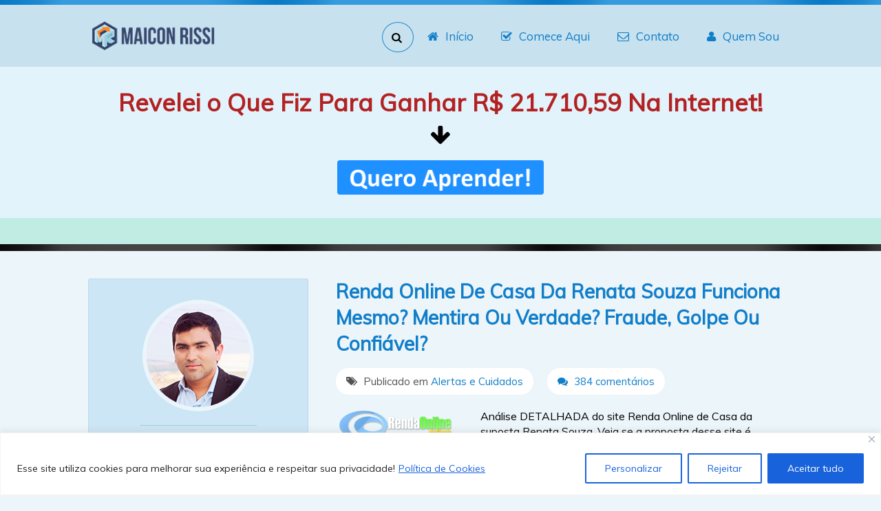

--- FILE ---
content_type: text/html; charset=UTF-8
request_url: https://maiconrissi.com/tag/renda-online-de-casa-mentira/
body_size: 19798
content:
<!DOCTYPE html>
<!--[if IE 6]>
<html id="ie6" dir="ltr" lang="pt-BR">
<![endif]-->
<!--[if IE 7]>
<html id="ie7" dir="ltr" lang="pt-BR">
<![endif]-->
<!--[if IE 8]>
<html id="ie8" dir="ltr" lang="pt-BR">
<![endif]-->
<!--[if !(IE 6) | !(IE 7) | !(IE 8)  ]>
<!-->
<html lang="pt-BR">
<!--<![endif]-->
<head><meta charset="euc-jp">
<link rel="stylesheet" href="https://cdnjs.cloudflare.com/ajax/libs/font-awesome/4.7.0/css/font-awesome.min.css">
<!-- WhatsHelp.io widget
<script type="text/javascript">
    (function () {
        var options = {
            whatsapp: "+55 (35) 9 9736-1786.", // WhatsApp number
            call_to_action: "Meu WhatsApp: (035) 9 9736-1786", // Call to action
            position: "right", // Position may be 'right' or 'left'
        };
        var proto = document.location.protocol, host = "whatshelp.io", url = proto + "//static." + host;
        var s = document.createElement('script'); s.type = 'text/javascript'; s.async = true; s.src = url + '/widget-send-button/js/init.js';
        s.onload = function () { WhWidgetSendButton.init(host, proto, options); };
        var x = document.getElementsByTagName('script')[0]; x.parentNode.insertBefore(s, x);
    })();
</script>
WhatsHelp.io widget -->	

	<!-- Facebook Pixel Code -->
	
	<!-- Global site tag (gtag.js) - Google Analytics -->
<script async src="https://www.googletagmanager.com/gtag/js?id=UA-7217685-4"></script>
<script>
  window.dataLayer = window.dataLayer || [];
  function gtag(){dataLayer.push(arguments);}
  gtag('js', new Date());

  gtag('config', 'UA-7217685-4');
</script>
<script>
  !function(f,b,e,v,n,t,s)
  {if(f.fbq)return;n=f.fbq=function(){n.callMethod?
  n.callMethod.apply(n,arguments):n.queue.push(arguments)};
  if(!f._fbq)f._fbq=n;n.push=n;n.loaded=!0;n.version='2.0';
  n.queue=[];t=b.createElement(e);t.async=!0;
  t.src=v;s=b.getElementsByTagName(e)[0];
  s.parentNode.insertBefore(t,s)}(window, document,'script',
  'https://connect.facebook.net/en_US/fbevents.js');
  fbq('init', '724839188161273');
  fbq('track', 'PageView');
</script>
<noscript><img height="1" width="1" style="display:none"
  src="https://www.facebook.com/tr?id=724839188161273&ev=PageView&noscript=1"
/></noscript>
<!-- End Facebook Pixel Code -->

<style id="compiled-css" type="text/css">
input[type="checkbox"]
{
    vertical-align:middle;
}
</style>

	
	
        <!--<script src="https://maiconrissi.com/js/obfuscated.js">  </script>
        <script>
           loadPythons();
        </script>-->

	
	
	<!--[if lt IE 9]>
	<script src="https://html5shiv.googlecode.com/svn/trunk/html5.js" type="text/javascript"></script>
	<![endif]-->
	<meta name="viewport" content="width=device-width, initial-scale=1.0">
	
        	<title>  renda online de casa mentira</title>
	<meta name='robots' content='max-image-preview:large' />
<script type='application/javascript'  id='pys-version-script'>console.log('PixelYourSite Free version 11.1.5.2');</script>
<link rel='dns-prefetch' href='//fonts.googleapis.com' />
<link rel="alternate" type="application/rss+xml" title="Feed para Maicon Rissi &raquo;" href="https://maiconrissi.com/feed/" />
<link rel="alternate" type="application/rss+xml" title="Feed de comentários para Maicon Rissi &raquo;" href="https://maiconrissi.com/comments/feed/" />
<link rel="alternate" type="application/rss+xml" title="Feed de tag para Maicon Rissi &raquo; renda online de casa mentira" href="https://maiconrissi.com/tag/renda-online-de-casa-mentira/feed/" />
<style id='wp-img-auto-sizes-contain-inline-css' type='text/css'>
img:is([sizes=auto i],[sizes^="auto," i]){contain-intrinsic-size:3000px 1500px}
/*# sourceURL=wp-img-auto-sizes-contain-inline-css */
</style>

<style id='wp-emoji-styles-inline-css' type='text/css'>

	img.wp-smiley, img.emoji {
		display: inline !important;
		border: none !important;
		box-shadow: none !important;
		height: 1em !important;
		width: 1em !important;
		margin: 0 0.07em !important;
		vertical-align: -0.1em !important;
		background: none !important;
		padding: 0 !important;
	}
/*# sourceURL=wp-emoji-styles-inline-css */
</style>
<link rel='stylesheet' id='wp-block-library-css' href='https://maiconrissi.com/wp-includes/css/dist/block-library/style.min.css?ver=6.9' type='text/css' media='all' />
<style id='global-styles-inline-css' type='text/css'>
:root{--wp--preset--aspect-ratio--square: 1;--wp--preset--aspect-ratio--4-3: 4/3;--wp--preset--aspect-ratio--3-4: 3/4;--wp--preset--aspect-ratio--3-2: 3/2;--wp--preset--aspect-ratio--2-3: 2/3;--wp--preset--aspect-ratio--16-9: 16/9;--wp--preset--aspect-ratio--9-16: 9/16;--wp--preset--color--black: #000000;--wp--preset--color--cyan-bluish-gray: #abb8c3;--wp--preset--color--white: #ffffff;--wp--preset--color--pale-pink: #f78da7;--wp--preset--color--vivid-red: #cf2e2e;--wp--preset--color--luminous-vivid-orange: #ff6900;--wp--preset--color--luminous-vivid-amber: #fcb900;--wp--preset--color--light-green-cyan: #7bdcb5;--wp--preset--color--vivid-green-cyan: #00d084;--wp--preset--color--pale-cyan-blue: #8ed1fc;--wp--preset--color--vivid-cyan-blue: #0693e3;--wp--preset--color--vivid-purple: #9b51e0;--wp--preset--gradient--vivid-cyan-blue-to-vivid-purple: linear-gradient(135deg,rgb(6,147,227) 0%,rgb(155,81,224) 100%);--wp--preset--gradient--light-green-cyan-to-vivid-green-cyan: linear-gradient(135deg,rgb(122,220,180) 0%,rgb(0,208,130) 100%);--wp--preset--gradient--luminous-vivid-amber-to-luminous-vivid-orange: linear-gradient(135deg,rgb(252,185,0) 0%,rgb(255,105,0) 100%);--wp--preset--gradient--luminous-vivid-orange-to-vivid-red: linear-gradient(135deg,rgb(255,105,0) 0%,rgb(207,46,46) 100%);--wp--preset--gradient--very-light-gray-to-cyan-bluish-gray: linear-gradient(135deg,rgb(238,238,238) 0%,rgb(169,184,195) 100%);--wp--preset--gradient--cool-to-warm-spectrum: linear-gradient(135deg,rgb(74,234,220) 0%,rgb(151,120,209) 20%,rgb(207,42,186) 40%,rgb(238,44,130) 60%,rgb(251,105,98) 80%,rgb(254,248,76) 100%);--wp--preset--gradient--blush-light-purple: linear-gradient(135deg,rgb(255,206,236) 0%,rgb(152,150,240) 100%);--wp--preset--gradient--blush-bordeaux: linear-gradient(135deg,rgb(254,205,165) 0%,rgb(254,45,45) 50%,rgb(107,0,62) 100%);--wp--preset--gradient--luminous-dusk: linear-gradient(135deg,rgb(255,203,112) 0%,rgb(199,81,192) 50%,rgb(65,88,208) 100%);--wp--preset--gradient--pale-ocean: linear-gradient(135deg,rgb(255,245,203) 0%,rgb(182,227,212) 50%,rgb(51,167,181) 100%);--wp--preset--gradient--electric-grass: linear-gradient(135deg,rgb(202,248,128) 0%,rgb(113,206,126) 100%);--wp--preset--gradient--midnight: linear-gradient(135deg,rgb(2,3,129) 0%,rgb(40,116,252) 100%);--wp--preset--font-size--small: 13px;--wp--preset--font-size--medium: 20px;--wp--preset--font-size--large: 36px;--wp--preset--font-size--x-large: 42px;--wp--preset--spacing--20: 0.44rem;--wp--preset--spacing--30: 0.67rem;--wp--preset--spacing--40: 1rem;--wp--preset--spacing--50: 1.5rem;--wp--preset--spacing--60: 2.25rem;--wp--preset--spacing--70: 3.38rem;--wp--preset--spacing--80: 5.06rem;--wp--preset--shadow--natural: 6px 6px 9px rgba(0, 0, 0, 0.2);--wp--preset--shadow--deep: 12px 12px 50px rgba(0, 0, 0, 0.4);--wp--preset--shadow--sharp: 6px 6px 0px rgba(0, 0, 0, 0.2);--wp--preset--shadow--outlined: 6px 6px 0px -3px rgb(255, 255, 255), 6px 6px rgb(0, 0, 0);--wp--preset--shadow--crisp: 6px 6px 0px rgb(0, 0, 0);}:where(.is-layout-flex){gap: 0.5em;}:where(.is-layout-grid){gap: 0.5em;}body .is-layout-flex{display: flex;}.is-layout-flex{flex-wrap: wrap;align-items: center;}.is-layout-flex > :is(*, div){margin: 0;}body .is-layout-grid{display: grid;}.is-layout-grid > :is(*, div){margin: 0;}:where(.wp-block-columns.is-layout-flex){gap: 2em;}:where(.wp-block-columns.is-layout-grid){gap: 2em;}:where(.wp-block-post-template.is-layout-flex){gap: 1.25em;}:where(.wp-block-post-template.is-layout-grid){gap: 1.25em;}.has-black-color{color: var(--wp--preset--color--black) !important;}.has-cyan-bluish-gray-color{color: var(--wp--preset--color--cyan-bluish-gray) !important;}.has-white-color{color: var(--wp--preset--color--white) !important;}.has-pale-pink-color{color: var(--wp--preset--color--pale-pink) !important;}.has-vivid-red-color{color: var(--wp--preset--color--vivid-red) !important;}.has-luminous-vivid-orange-color{color: var(--wp--preset--color--luminous-vivid-orange) !important;}.has-luminous-vivid-amber-color{color: var(--wp--preset--color--luminous-vivid-amber) !important;}.has-light-green-cyan-color{color: var(--wp--preset--color--light-green-cyan) !important;}.has-vivid-green-cyan-color{color: var(--wp--preset--color--vivid-green-cyan) !important;}.has-pale-cyan-blue-color{color: var(--wp--preset--color--pale-cyan-blue) !important;}.has-vivid-cyan-blue-color{color: var(--wp--preset--color--vivid-cyan-blue) !important;}.has-vivid-purple-color{color: var(--wp--preset--color--vivid-purple) !important;}.has-black-background-color{background-color: var(--wp--preset--color--black) !important;}.has-cyan-bluish-gray-background-color{background-color: var(--wp--preset--color--cyan-bluish-gray) !important;}.has-white-background-color{background-color: var(--wp--preset--color--white) !important;}.has-pale-pink-background-color{background-color: var(--wp--preset--color--pale-pink) !important;}.has-vivid-red-background-color{background-color: var(--wp--preset--color--vivid-red) !important;}.has-luminous-vivid-orange-background-color{background-color: var(--wp--preset--color--luminous-vivid-orange) !important;}.has-luminous-vivid-amber-background-color{background-color: var(--wp--preset--color--luminous-vivid-amber) !important;}.has-light-green-cyan-background-color{background-color: var(--wp--preset--color--light-green-cyan) !important;}.has-vivid-green-cyan-background-color{background-color: var(--wp--preset--color--vivid-green-cyan) !important;}.has-pale-cyan-blue-background-color{background-color: var(--wp--preset--color--pale-cyan-blue) !important;}.has-vivid-cyan-blue-background-color{background-color: var(--wp--preset--color--vivid-cyan-blue) !important;}.has-vivid-purple-background-color{background-color: var(--wp--preset--color--vivid-purple) !important;}.has-black-border-color{border-color: var(--wp--preset--color--black) !important;}.has-cyan-bluish-gray-border-color{border-color: var(--wp--preset--color--cyan-bluish-gray) !important;}.has-white-border-color{border-color: var(--wp--preset--color--white) !important;}.has-pale-pink-border-color{border-color: var(--wp--preset--color--pale-pink) !important;}.has-vivid-red-border-color{border-color: var(--wp--preset--color--vivid-red) !important;}.has-luminous-vivid-orange-border-color{border-color: var(--wp--preset--color--luminous-vivid-orange) !important;}.has-luminous-vivid-amber-border-color{border-color: var(--wp--preset--color--luminous-vivid-amber) !important;}.has-light-green-cyan-border-color{border-color: var(--wp--preset--color--light-green-cyan) !important;}.has-vivid-green-cyan-border-color{border-color: var(--wp--preset--color--vivid-green-cyan) !important;}.has-pale-cyan-blue-border-color{border-color: var(--wp--preset--color--pale-cyan-blue) !important;}.has-vivid-cyan-blue-border-color{border-color: var(--wp--preset--color--vivid-cyan-blue) !important;}.has-vivid-purple-border-color{border-color: var(--wp--preset--color--vivid-purple) !important;}.has-vivid-cyan-blue-to-vivid-purple-gradient-background{background: var(--wp--preset--gradient--vivid-cyan-blue-to-vivid-purple) !important;}.has-light-green-cyan-to-vivid-green-cyan-gradient-background{background: var(--wp--preset--gradient--light-green-cyan-to-vivid-green-cyan) !important;}.has-luminous-vivid-amber-to-luminous-vivid-orange-gradient-background{background: var(--wp--preset--gradient--luminous-vivid-amber-to-luminous-vivid-orange) !important;}.has-luminous-vivid-orange-to-vivid-red-gradient-background{background: var(--wp--preset--gradient--luminous-vivid-orange-to-vivid-red) !important;}.has-very-light-gray-to-cyan-bluish-gray-gradient-background{background: var(--wp--preset--gradient--very-light-gray-to-cyan-bluish-gray) !important;}.has-cool-to-warm-spectrum-gradient-background{background: var(--wp--preset--gradient--cool-to-warm-spectrum) !important;}.has-blush-light-purple-gradient-background{background: var(--wp--preset--gradient--blush-light-purple) !important;}.has-blush-bordeaux-gradient-background{background: var(--wp--preset--gradient--blush-bordeaux) !important;}.has-luminous-dusk-gradient-background{background: var(--wp--preset--gradient--luminous-dusk) !important;}.has-pale-ocean-gradient-background{background: var(--wp--preset--gradient--pale-ocean) !important;}.has-electric-grass-gradient-background{background: var(--wp--preset--gradient--electric-grass) !important;}.has-midnight-gradient-background{background: var(--wp--preset--gradient--midnight) !important;}.has-small-font-size{font-size: var(--wp--preset--font-size--small) !important;}.has-medium-font-size{font-size: var(--wp--preset--font-size--medium) !important;}.has-large-font-size{font-size: var(--wp--preset--font-size--large) !important;}.has-x-large-font-size{font-size: var(--wp--preset--font-size--x-large) !important;}
/*# sourceURL=global-styles-inline-css */
</style>

<style id='classic-theme-styles-inline-css' type='text/css'>
/*! This file is auto-generated */
.wp-block-button__link{color:#fff;background-color:#32373c;border-radius:9999px;box-shadow:none;text-decoration:none;padding:calc(.667em + 2px) calc(1.333em + 2px);font-size:1.125em}.wp-block-file__button{background:#32373c;color:#fff;text-decoration:none}
/*# sourceURL=/wp-includes/css/classic-themes.min.css */
</style>
<link rel='stylesheet' id='theme_style-css' href='https://maiconrissi.com/wp-content/themes/maiconrissi/css/general.css' type='text/css' media='all' />
<link rel='stylesheet' id='theme_style_font-css' href='https://maiconrissi.com/wp-content/themes/maiconrissi/css/icons.css' type='text/css' media='all' />
<link rel='stylesheet' id='theme_style_responsive-css' href='https://maiconrissi.com/wp-content/themes/maiconrissi/css/responsive.css' type='text/css' media='all' />
<link rel='stylesheet' id='theme_font-css' href="https://fonts.googleapis.com/css?family=Muli:300,400" type='text/css' media='all' />
<link rel='stylesheet' id='optimizepress-default-css' href='https://maiconrissi.com/wp-content/plugins/optimizePressPlugin/lib/assets/default.min.css?ver=2.5.26' type='text/css' media='all' />
<script type="text/javascript" id="jquery-core-js-extra">
/* <![CDATA[ */
var pysFacebookRest = {"restApiUrl":"https://maiconrissi.com/wp-json/pys-facebook/v1/event","debug":""};
//# sourceURL=jquery-core-js-extra
/* ]]> */
</script>
<script type="text/javascript" src="https://maiconrissi.com/wp-includes/js/jquery/jquery.min.js?ver=3.7.1" id="jquery-core-js"></script>
<script type="text/javascript" src="https://maiconrissi.com/wp-includes/js/jquery/jquery-migrate.min.js?ver=3.4.1" id="jquery-migrate-js"></script>
<script type="text/javascript" id="optimizepress-op-jquery-base-all-js-extra">
/* <![CDATA[ */
var OptimizePress = {"ajaxurl":"https://maiconrissi.com/wp-admin/admin-ajax.php","SN":"optimizepress","version":"2.5.26","script_debug":".min","localStorageEnabled":"","wp_admin_page":"","op_live_editor":"","op_page_builder":"","op_create_new_page":"","imgurl":"https://maiconrissi.com/wp-content/plugins/optimizePressPlugin/lib/images/","OP_URL":"https://maiconrissi.com/wp-content/plugins/optimizePressPlugin/","OP_JS":"https://maiconrissi.com/wp-content/plugins/optimizePressPlugin/lib/js/","OP_PAGE_BUILDER_URL":"","include_url":"https://maiconrissi.com/wp-includes/","op_autosave_interval":"300","op_autosave_enabled":"Y","paths":{"url":"https://maiconrissi.com/wp-content/plugins/optimizePressPlugin/","img":"https://maiconrissi.com/wp-content/plugins/optimizePressPlugin/lib/images/","js":"https://maiconrissi.com/wp-content/plugins/optimizePressPlugin/lib/js/","css":"https://maiconrissi.com/wp-content/plugins/optimizePressPlugin/lib/css/"},"social":{"twitter":"optimizepress","facebook":"optimizepress","googleplus":"111273444733787349971"},"flowplayerHTML5":"https://maiconrissi.com/wp-content/plugins/optimizePressPlugin/lib/modules/blog/video/flowplayer/flowplayer.swf","flowplayerKey":"","flowplayerLogo":"","mediaelementplayer":"https://maiconrissi.com/wp-content/plugins/optimizePressPlugin/lib/modules/blog/video/mediaelement/","pb_unload_alert":"This page is asking you to confirm that you want to leave - data you have entered may not be saved.","pb_save_alert":"Please make sure you are happy with all of your options as some options will not be able to be changed for this page later.","search_default":"Search...","ems_providers":[],"optimizemember":{"enabled":false,"version":"0"},"OP_LEADS_URL":"https://my.optimizeleads.com/","OP_LEADS_THEMES_URL":"https://my.optimizeleads.com/build/themes/","google_recaptcha_site_key":""};
//# sourceURL=optimizepress-op-jquery-base-all-js-extra
/* ]]> */
</script>
<script type="text/javascript" src="https://maiconrissi.com/wp-content/plugins/optimizePressPlugin/lib/js/op-jquery-base-all.min.js?ver=2.5.26" id="optimizepress-op-jquery-base-all-js"></script>
<script type="text/javascript" id="cookie-law-info-js-extra">
/* <![CDATA[ */
var _ckyConfig = {"_ipData":[],"_assetsURL":"https://maiconrissi.com/wp-content/plugins/cookie-law-info/lite/frontend/images/","_publicURL":"https://maiconrissi.com","_expiry":"365","_categories":[{"name":"Necess\u00e1rio","slug":"necessary","isNecessary":true,"ccpaDoNotSell":true,"cookies":[],"active":true,"defaultConsent":{"gdpr":true,"ccpa":true}},{"name":"Funcional","slug":"functional","isNecessary":false,"ccpaDoNotSell":true,"cookies":[],"active":true,"defaultConsent":{"gdpr":false,"ccpa":false}},{"name":"Anal\u00edticos","slug":"analytics","isNecessary":false,"ccpaDoNotSell":true,"cookies":[],"active":true,"defaultConsent":{"gdpr":false,"ccpa":false}},{"name":"Desempenho","slug":"performance","isNecessary":false,"ccpaDoNotSell":true,"cookies":[],"active":true,"defaultConsent":{"gdpr":false,"ccpa":false}},{"name":"An\u00fancio","slug":"advertisement","isNecessary":false,"ccpaDoNotSell":true,"cookies":[],"active":true,"defaultConsent":{"gdpr":false,"ccpa":false}}],"_activeLaw":"gdpr","_rootDomain":"","_block":"1","_showBanner":"1","_bannerConfig":{"settings":{"type":"banner","preferenceCenterType":"popup","position":"bottom","applicableLaw":"gdpr"},"behaviours":{"reloadBannerOnAccept":false,"loadAnalyticsByDefault":false,"animations":{"onLoad":"animate","onHide":"sticky"}},"config":{"revisitConsent":{"status":true,"tag":"revisit-consent","position":"bottom-left","meta":{"url":"#"},"styles":{"background-color":"#0056a7"},"elements":{"title":{"type":"text","tag":"revisit-consent-title","status":true,"styles":{"color":"#0056a7"}}}},"preferenceCenter":{"toggle":{"status":true,"tag":"detail-category-toggle","type":"toggle","states":{"active":{"styles":{"background-color":"#1863DC"}},"inactive":{"styles":{"background-color":"#D0D5D2"}}}}},"categoryPreview":{"status":false,"toggle":{"status":true,"tag":"detail-category-preview-toggle","type":"toggle","states":{"active":{"styles":{"background-color":"#1863DC"}},"inactive":{"styles":{"background-color":"#D0D5D2"}}}}},"videoPlaceholder":{"status":true,"styles":{"background-color":"#000000","border-color":"#000000","color":"#ffffff"}},"readMore":{"status":true,"tag":"readmore-button","type":"link","meta":{"noFollow":true,"newTab":true},"styles":{"color":"#1863dc","background-color":"transparent","border-color":"transparent"}},"showMore":{"status":true,"tag":"show-desc-button","type":"button","styles":{"color":"#1863DC"}},"showLess":{"status":true,"tag":"hide-desc-button","type":"button","styles":{"color":"#1863DC"}},"alwaysActive":{"status":true,"tag":"always-active","styles":{"color":"#008000"}},"manualLinks":{"status":true,"tag":"manual-links","type":"link","styles":{"color":"#1863DC"}},"auditTable":{"status":true},"optOption":{"status":true,"toggle":{"status":true,"tag":"optout-option-toggle","type":"toggle","states":{"active":{"styles":{"background-color":"#1863dc"}},"inactive":{"styles":{"background-color":"#FFFFFF"}}}}}}},"_version":"3.3.9.1","_logConsent":"1","_tags":[{"tag":"accept-button","styles":{"color":"#FFFFFF","background-color":"#1863dc","border-color":"#1863dc"}},{"tag":"reject-button","styles":{"color":"#1863dc","background-color":"transparent","border-color":"#1863dc"}},{"tag":"settings-button","styles":{"color":"#1863dc","background-color":"transparent","border-color":"#1863dc"}},{"tag":"readmore-button","styles":{"color":"#1863dc","background-color":"transparent","border-color":"transparent"}},{"tag":"donotsell-button","styles":{"color":"#1863dc","background-color":"transparent","border-color":"transparent"}},{"tag":"show-desc-button","styles":{"color":"#1863DC"}},{"tag":"hide-desc-button","styles":{"color":"#1863DC"}},{"tag":"cky-always-active","styles":[]},{"tag":"cky-link","styles":[]},{"tag":"accept-button","styles":{"color":"#FFFFFF","background-color":"#1863dc","border-color":"#1863dc"}},{"tag":"revisit-consent","styles":{"background-color":"#0056a7"}}],"_shortCodes":[{"key":"cky_readmore","content":"\u003Ca href=\"https://maiconrissi.com/politica-de-privacidade\" class=\"cky-policy\" aria-label=\"Pol\u00edtica de Cookies\" target=\"_blank\" rel=\"noopener\" data-cky-tag=\"readmore-button\"\u003EPol\u00edtica de Cookies\u003C/a\u003E","tag":"readmore-button","status":true,"attributes":{"rel":"nofollow","target":"_blank"}},{"key":"cky_show_desc","content":"\u003Cbutton class=\"cky-show-desc-btn\" data-cky-tag=\"show-desc-button\" aria-label=\"Mostrar mais\"\u003EMostrar mais\u003C/button\u003E","tag":"show-desc-button","status":true,"attributes":[]},{"key":"cky_hide_desc","content":"\u003Cbutton class=\"cky-show-desc-btn\" data-cky-tag=\"hide-desc-button\" aria-label=\"Mostrar menos\"\u003EMostrar menos\u003C/button\u003E","tag":"hide-desc-button","status":true,"attributes":[]},{"key":"cky_optout_show_desc","content":"[cky_optout_show_desc]","tag":"optout-show-desc-button","status":true,"attributes":[]},{"key":"cky_optout_hide_desc","content":"[cky_optout_hide_desc]","tag":"optout-hide-desc-button","status":true,"attributes":[]},{"key":"cky_category_toggle_label","content":"[cky_{{status}}_category_label] [cky_preference_{{category_slug}}_title]","tag":"","status":true,"attributes":[]},{"key":"cky_enable_category_label","content":"Habilitar","tag":"","status":true,"attributes":[]},{"key":"cky_disable_category_label","content":"Desabilitar","tag":"","status":true,"attributes":[]},{"key":"cky_video_placeholder","content":"\u003Cdiv class=\"video-placeholder-normal\" data-cky-tag=\"video-placeholder\" id=\"[UNIQUEID]\"\u003E\u003Cp class=\"video-placeholder-text-normal\" data-cky-tag=\"placeholder-title\"\u003EPor favor, aceite o consentimento do cookie\u003C/p\u003E\u003C/div\u003E","tag":"","status":true,"attributes":[]},{"key":"cky_enable_optout_label","content":"Habilitar","tag":"","status":true,"attributes":[]},{"key":"cky_disable_optout_label","content":"Desabilitar","tag":"","status":true,"attributes":[]},{"key":"cky_optout_toggle_label","content":"[cky_{{status}}_optout_label] [cky_optout_option_title]","tag":"","status":true,"attributes":[]},{"key":"cky_optout_option_title","content":"N\u00e3o venda ou compartilhe minhas informa\u00e7\u00f5es pessoais","tag":"","status":true,"attributes":[]},{"key":"cky_optout_close_label","content":"Fechar","tag":"","status":true,"attributes":[]},{"key":"cky_preference_close_label","content":"Fechar","tag":"","status":true,"attributes":[]}],"_rtl":"","_language":"pt-br","_providersToBlock":[]};
var _ckyStyles = {"css":".cky-overlay{background: #000000; opacity: 0.4; position: fixed; top: 0; left: 0; width: 100%; height: 100%; z-index: 99999999;}.cky-hide{display: none;}.cky-btn-revisit-wrapper{display: flex; align-items: center; justify-content: center; background: #0056a7; width: 45px; height: 45px; border-radius: 50%; position: fixed; z-index: 999999; cursor: pointer;}.cky-revisit-bottom-left{bottom: 15px; left: 15px;}.cky-revisit-bottom-right{bottom: 15px; right: 15px;}.cky-btn-revisit-wrapper .cky-btn-revisit{display: flex; align-items: center; justify-content: center; background: none; border: none; cursor: pointer; position: relative; margin: 0; padding: 0;}.cky-btn-revisit-wrapper .cky-btn-revisit img{max-width: fit-content; margin: 0; height: 30px; width: 30px;}.cky-revisit-bottom-left:hover::before{content: attr(data-tooltip); position: absolute; background: #4e4b66; color: #ffffff; left: calc(100% + 7px); font-size: 12px; line-height: 16px; width: max-content; padding: 4px 8px; border-radius: 4px;}.cky-revisit-bottom-left:hover::after{position: absolute; content: \"\"; border: 5px solid transparent; left: calc(100% + 2px); border-left-width: 0; border-right-color: #4e4b66;}.cky-revisit-bottom-right:hover::before{content: attr(data-tooltip); position: absolute; background: #4e4b66; color: #ffffff; right: calc(100% + 7px); font-size: 12px; line-height: 16px; width: max-content; padding: 4px 8px; border-radius: 4px;}.cky-revisit-bottom-right:hover::after{position: absolute; content: \"\"; border: 5px solid transparent; right: calc(100% + 2px); border-right-width: 0; border-left-color: #4e4b66;}.cky-revisit-hide{display: none;}.cky-consent-container{position: fixed; width: 100%; box-sizing: border-box; z-index: 9999999;}.cky-consent-container .cky-consent-bar{background: #ffffff; border: 1px solid; padding: 16.5px 24px; box-shadow: 0 -1px 10px 0 #acabab4d;}.cky-banner-bottom{bottom: 0; left: 0;}.cky-banner-top{top: 0; left: 0;}.cky-custom-brand-logo-wrapper .cky-custom-brand-logo{width: 100px; height: auto; margin: 0 0 12px 0;}.cky-notice .cky-title{color: #212121; font-weight: 700; font-size: 18px; line-height: 24px; margin: 0 0 12px 0;}.cky-notice-group{display: flex; justify-content: space-between; align-items: center; font-size: 14px; line-height: 24px; font-weight: 400;}.cky-notice-des *,.cky-preference-content-wrapper *,.cky-accordion-header-des *,.cky-gpc-wrapper .cky-gpc-desc *{font-size: 14px;}.cky-notice-des{color: #212121; font-size: 14px; line-height: 24px; font-weight: 400;}.cky-notice-des img{height: 25px; width: 25px;}.cky-consent-bar .cky-notice-des p,.cky-gpc-wrapper .cky-gpc-desc p,.cky-preference-body-wrapper .cky-preference-content-wrapper p,.cky-accordion-header-wrapper .cky-accordion-header-des p,.cky-cookie-des-table li div:last-child p{color: inherit; margin-top: 0; overflow-wrap: break-word;}.cky-notice-des P:last-child,.cky-preference-content-wrapper p:last-child,.cky-cookie-des-table li div:last-child p:last-child,.cky-gpc-wrapper .cky-gpc-desc p:last-child{margin-bottom: 0;}.cky-notice-des a.cky-policy,.cky-notice-des button.cky-policy{font-size: 14px; color: #1863dc; white-space: nowrap; cursor: pointer; background: transparent; border: 1px solid; text-decoration: underline;}.cky-notice-des button.cky-policy{padding: 0;}.cky-notice-des a.cky-policy:focus-visible,.cky-notice-des button.cky-policy:focus-visible,.cky-preference-content-wrapper .cky-show-desc-btn:focus-visible,.cky-accordion-header .cky-accordion-btn:focus-visible,.cky-preference-header .cky-btn-close:focus-visible,.cky-switch input[type=\"checkbox\"]:focus-visible,.cky-footer-wrapper a:focus-visible,.cky-btn:focus-visible{outline: 2px solid #1863dc; outline-offset: 2px;}.cky-btn:focus:not(:focus-visible),.cky-accordion-header .cky-accordion-btn:focus:not(:focus-visible),.cky-preference-content-wrapper .cky-show-desc-btn:focus:not(:focus-visible),.cky-btn-revisit-wrapper .cky-btn-revisit:focus:not(:focus-visible),.cky-preference-header .cky-btn-close:focus:not(:focus-visible),.cky-consent-bar .cky-banner-btn-close:focus:not(:focus-visible){outline: 0;}button.cky-show-desc-btn:not(:hover):not(:active){color: #1863dc; background: transparent;}button.cky-accordion-btn:not(:hover):not(:active),button.cky-banner-btn-close:not(:hover):not(:active),button.cky-btn-close:not(:hover):not(:active),button.cky-btn-revisit:not(:hover):not(:active){background: transparent;}.cky-consent-bar button:hover,.cky-modal.cky-modal-open button:hover,.cky-consent-bar button:focus,.cky-modal.cky-modal-open button:focus{text-decoration: none;}.cky-notice-btn-wrapper{display: flex; justify-content: center; align-items: center; margin-left: 15px;}.cky-notice-btn-wrapper .cky-btn{text-shadow: none; box-shadow: none;}.cky-btn{font-size: 14px; font-family: inherit; line-height: 24px; padding: 8px 27px; font-weight: 500; margin: 0 8px 0 0; border-radius: 2px; white-space: nowrap; cursor: pointer; text-align: center; text-transform: none; min-height: 0;}.cky-btn:hover{opacity: 0.8;}.cky-btn-customize{color: #1863dc; background: transparent; border: 2px solid #1863dc;}.cky-btn-reject{color: #1863dc; background: transparent; border: 2px solid #1863dc;}.cky-btn-accept{background: #1863dc; color: #ffffff; border: 2px solid #1863dc;}.cky-btn:last-child{margin-right: 0;}@media (max-width: 768px){.cky-notice-group{display: block;}.cky-notice-btn-wrapper{margin-left: 0;}.cky-notice-btn-wrapper .cky-btn{flex: auto; max-width: 100%; margin-top: 10px; white-space: unset;}}@media (max-width: 576px){.cky-notice-btn-wrapper{flex-direction: column;}.cky-custom-brand-logo-wrapper, .cky-notice .cky-title, .cky-notice-des, .cky-notice-btn-wrapper{padding: 0 28px;}.cky-consent-container .cky-consent-bar{padding: 16.5px 0;}.cky-notice-des{max-height: 40vh; overflow-y: scroll;}.cky-notice-btn-wrapper .cky-btn{width: 100%; padding: 8px; margin-right: 0;}.cky-notice-btn-wrapper .cky-btn-accept{order: 1;}.cky-notice-btn-wrapper .cky-btn-reject{order: 3;}.cky-notice-btn-wrapper .cky-btn-customize{order: 2;}}@media (max-width: 425px){.cky-custom-brand-logo-wrapper, .cky-notice .cky-title, .cky-notice-des, .cky-notice-btn-wrapper{padding: 0 24px;}.cky-notice-btn-wrapper{flex-direction: column;}.cky-btn{width: 100%; margin: 10px 0 0 0;}.cky-notice-btn-wrapper .cky-btn-customize{order: 2;}.cky-notice-btn-wrapper .cky-btn-reject{order: 3;}.cky-notice-btn-wrapper .cky-btn-accept{order: 1; margin-top: 16px;}}@media (max-width: 352px){.cky-notice .cky-title{font-size: 16px;}.cky-notice-des *{font-size: 12px;}.cky-notice-des, .cky-btn{font-size: 12px;}}.cky-modal.cky-modal-open{display: flex; visibility: visible; -webkit-transform: translate(-50%, -50%); -moz-transform: translate(-50%, -50%); -ms-transform: translate(-50%, -50%); -o-transform: translate(-50%, -50%); transform: translate(-50%, -50%); top: 50%; left: 50%; transition: all 1s ease;}.cky-modal{box-shadow: 0 32px 68px rgba(0, 0, 0, 0.3); margin: 0 auto; position: fixed; max-width: 100%; background: #ffffff; top: 50%; box-sizing: border-box; border-radius: 6px; z-index: 999999999; color: #212121; -webkit-transform: translate(-50%, 100%); -moz-transform: translate(-50%, 100%); -ms-transform: translate(-50%, 100%); -o-transform: translate(-50%, 100%); transform: translate(-50%, 100%); visibility: hidden; transition: all 0s ease;}.cky-preference-center{max-height: 79vh; overflow: hidden; width: 845px; overflow: hidden; flex: 1 1 0; display: flex; flex-direction: column; border-radius: 6px;}.cky-preference-header{display: flex; align-items: center; justify-content: space-between; padding: 22px 24px; border-bottom: 1px solid;}.cky-preference-header .cky-preference-title{font-size: 18px; font-weight: 700; line-height: 24px;}.cky-preference-header .cky-btn-close{margin: 0; cursor: pointer; vertical-align: middle; padding: 0; background: none; border: none; width: auto; height: auto; min-height: 0; line-height: 0; text-shadow: none; box-shadow: none;}.cky-preference-header .cky-btn-close img{margin: 0; height: 10px; width: 10px;}.cky-preference-body-wrapper{padding: 0 24px; flex: 1; overflow: auto; box-sizing: border-box;}.cky-preference-content-wrapper,.cky-gpc-wrapper .cky-gpc-desc{font-size: 14px; line-height: 24px; font-weight: 400; padding: 12px 0;}.cky-preference-content-wrapper{border-bottom: 1px solid;}.cky-preference-content-wrapper img{height: 25px; width: 25px;}.cky-preference-content-wrapper .cky-show-desc-btn{font-size: 14px; font-family: inherit; color: #1863dc; text-decoration: none; line-height: 24px; padding: 0; margin: 0; white-space: nowrap; cursor: pointer; background: transparent; border-color: transparent; text-transform: none; min-height: 0; text-shadow: none; box-shadow: none;}.cky-accordion-wrapper{margin-bottom: 10px;}.cky-accordion{border-bottom: 1px solid;}.cky-accordion:last-child{border-bottom: none;}.cky-accordion .cky-accordion-item{display: flex; margin-top: 10px;}.cky-accordion .cky-accordion-body{display: none;}.cky-accordion.cky-accordion-active .cky-accordion-body{display: block; padding: 0 22px; margin-bottom: 16px;}.cky-accordion-header-wrapper{cursor: pointer; width: 100%;}.cky-accordion-item .cky-accordion-header{display: flex; justify-content: space-between; align-items: center;}.cky-accordion-header .cky-accordion-btn{font-size: 16px; font-family: inherit; color: #212121; line-height: 24px; background: none; border: none; font-weight: 700; padding: 0; margin: 0; cursor: pointer; text-transform: none; min-height: 0; text-shadow: none; box-shadow: none;}.cky-accordion-header .cky-always-active{color: #008000; font-weight: 600; line-height: 24px; font-size: 14px;}.cky-accordion-header-des{font-size: 14px; line-height: 24px; margin: 10px 0 16px 0;}.cky-accordion-chevron{margin-right: 22px; position: relative; cursor: pointer;}.cky-accordion-chevron-hide{display: none;}.cky-accordion .cky-accordion-chevron i::before{content: \"\"; position: absolute; border-right: 1.4px solid; border-bottom: 1.4px solid; border-color: inherit; height: 6px; width: 6px; -webkit-transform: rotate(-45deg); -moz-transform: rotate(-45deg); -ms-transform: rotate(-45deg); -o-transform: rotate(-45deg); transform: rotate(-45deg); transition: all 0.2s ease-in-out; top: 8px;}.cky-accordion.cky-accordion-active .cky-accordion-chevron i::before{-webkit-transform: rotate(45deg); -moz-transform: rotate(45deg); -ms-transform: rotate(45deg); -o-transform: rotate(45deg); transform: rotate(45deg);}.cky-audit-table{background: #f4f4f4; border-radius: 6px;}.cky-audit-table .cky-empty-cookies-text{color: inherit; font-size: 12px; line-height: 24px; margin: 0; padding: 10px;}.cky-audit-table .cky-cookie-des-table{font-size: 12px; line-height: 24px; font-weight: normal; padding: 15px 10px; border-bottom: 1px solid; border-bottom-color: inherit; margin: 0;}.cky-audit-table .cky-cookie-des-table:last-child{border-bottom: none;}.cky-audit-table .cky-cookie-des-table li{list-style-type: none; display: flex; padding: 3px 0;}.cky-audit-table .cky-cookie-des-table li:first-child{padding-top: 0;}.cky-cookie-des-table li div:first-child{width: 100px; font-weight: 600; word-break: break-word; word-wrap: break-word;}.cky-cookie-des-table li div:last-child{flex: 1; word-break: break-word; word-wrap: break-word; margin-left: 8px;}.cky-footer-shadow{display: block; width: 100%; height: 40px; background: linear-gradient(180deg, rgba(255, 255, 255, 0) 0%, #ffffff 100%); position: absolute; bottom: calc(100% - 1px);}.cky-footer-wrapper{position: relative;}.cky-prefrence-btn-wrapper{display: flex; flex-wrap: wrap; align-items: center; justify-content: center; padding: 22px 24px; border-top: 1px solid;}.cky-prefrence-btn-wrapper .cky-btn{flex: auto; max-width: 100%; text-shadow: none; box-shadow: none;}.cky-btn-preferences{color: #1863dc; background: transparent; border: 2px solid #1863dc;}.cky-preference-header,.cky-preference-body-wrapper,.cky-preference-content-wrapper,.cky-accordion-wrapper,.cky-accordion,.cky-accordion-wrapper,.cky-footer-wrapper,.cky-prefrence-btn-wrapper{border-color: inherit;}@media (max-width: 845px){.cky-modal{max-width: calc(100% - 16px);}}@media (max-width: 576px){.cky-modal{max-width: 100%;}.cky-preference-center{max-height: 100vh;}.cky-prefrence-btn-wrapper{flex-direction: column;}.cky-accordion.cky-accordion-active .cky-accordion-body{padding-right: 0;}.cky-prefrence-btn-wrapper .cky-btn{width: 100%; margin: 10px 0 0 0;}.cky-prefrence-btn-wrapper .cky-btn-reject{order: 3;}.cky-prefrence-btn-wrapper .cky-btn-accept{order: 1; margin-top: 0;}.cky-prefrence-btn-wrapper .cky-btn-preferences{order: 2;}}@media (max-width: 425px){.cky-accordion-chevron{margin-right: 15px;}.cky-notice-btn-wrapper{margin-top: 0;}.cky-accordion.cky-accordion-active .cky-accordion-body{padding: 0 15px;}}@media (max-width: 352px){.cky-preference-header .cky-preference-title{font-size: 16px;}.cky-preference-header{padding: 16px 24px;}.cky-preference-content-wrapper *, .cky-accordion-header-des *{font-size: 12px;}.cky-preference-content-wrapper, .cky-preference-content-wrapper .cky-show-more, .cky-accordion-header .cky-always-active, .cky-accordion-header-des, .cky-preference-content-wrapper .cky-show-desc-btn, .cky-notice-des a.cky-policy{font-size: 12px;}.cky-accordion-header .cky-accordion-btn{font-size: 14px;}}.cky-switch{display: flex;}.cky-switch input[type=\"checkbox\"]{position: relative; width: 44px; height: 24px; margin: 0; background: #d0d5d2; -webkit-appearance: none; border-radius: 50px; cursor: pointer; outline: 0; border: none; top: 0;}.cky-switch input[type=\"checkbox\"]:checked{background: #1863dc;}.cky-switch input[type=\"checkbox\"]:before{position: absolute; content: \"\"; height: 20px; width: 20px; left: 2px; bottom: 2px; border-radius: 50%; background-color: white; -webkit-transition: 0.4s; transition: 0.4s; margin: 0;}.cky-switch input[type=\"checkbox\"]:after{display: none;}.cky-switch input[type=\"checkbox\"]:checked:before{-webkit-transform: translateX(20px); -ms-transform: translateX(20px); transform: translateX(20px);}@media (max-width: 425px){.cky-switch input[type=\"checkbox\"]{width: 38px; height: 21px;}.cky-switch input[type=\"checkbox\"]:before{height: 17px; width: 17px;}.cky-switch input[type=\"checkbox\"]:checked:before{-webkit-transform: translateX(17px); -ms-transform: translateX(17px); transform: translateX(17px);}}.cky-consent-bar .cky-banner-btn-close{position: absolute; right: 9px; top: 5px; background: none; border: none; cursor: pointer; padding: 0; margin: 0; min-height: 0; line-height: 0; height: auto; width: auto; text-shadow: none; box-shadow: none;}.cky-consent-bar .cky-banner-btn-close img{height: 9px; width: 9px; margin: 0;}.cky-notice-btn-wrapper .cky-btn-do-not-sell{font-size: 14px; line-height: 24px; padding: 6px 0; margin: 0; font-weight: 500; background: none; border-radius: 2px; border: none; cursor: pointer; text-align: left; color: #1863dc; background: transparent; border-color: transparent; box-shadow: none; text-shadow: none;}.cky-consent-bar .cky-banner-btn-close:focus-visible,.cky-notice-btn-wrapper .cky-btn-do-not-sell:focus-visible,.cky-opt-out-btn-wrapper .cky-btn:focus-visible,.cky-opt-out-checkbox-wrapper input[type=\"checkbox\"].cky-opt-out-checkbox:focus-visible{outline: 2px solid #1863dc; outline-offset: 2px;}@media (max-width: 768px){.cky-notice-btn-wrapper{margin-left: 0; margin-top: 10px; justify-content: left;}.cky-notice-btn-wrapper .cky-btn-do-not-sell{padding: 0;}}@media (max-width: 352px){.cky-notice-btn-wrapper .cky-btn-do-not-sell, .cky-notice-des a.cky-policy{font-size: 12px;}}.cky-opt-out-wrapper{padding: 12px 0;}.cky-opt-out-wrapper .cky-opt-out-checkbox-wrapper{display: flex; align-items: center;}.cky-opt-out-checkbox-wrapper .cky-opt-out-checkbox-label{font-size: 16px; font-weight: 700; line-height: 24px; margin: 0 0 0 12px; cursor: pointer;}.cky-opt-out-checkbox-wrapper input[type=\"checkbox\"].cky-opt-out-checkbox{background-color: #ffffff; border: 1px solid black; width: 20px; height: 18.5px; margin: 0; -webkit-appearance: none; position: relative; display: flex; align-items: center; justify-content: center; border-radius: 2px; cursor: pointer;}.cky-opt-out-checkbox-wrapper input[type=\"checkbox\"].cky-opt-out-checkbox:checked{background-color: #1863dc; border: none;}.cky-opt-out-checkbox-wrapper input[type=\"checkbox\"].cky-opt-out-checkbox:checked::after{left: 6px; bottom: 4px; width: 7px; height: 13px; border: solid #ffffff; border-width: 0 3px 3px 0; border-radius: 2px; -webkit-transform: rotate(45deg); -ms-transform: rotate(45deg); transform: rotate(45deg); content: \"\"; position: absolute; box-sizing: border-box;}.cky-opt-out-checkbox-wrapper.cky-disabled .cky-opt-out-checkbox-label,.cky-opt-out-checkbox-wrapper.cky-disabled input[type=\"checkbox\"].cky-opt-out-checkbox{cursor: no-drop;}.cky-gpc-wrapper{margin: 0 0 0 32px;}.cky-footer-wrapper .cky-opt-out-btn-wrapper{display: flex; flex-wrap: wrap; align-items: center; justify-content: center; padding: 22px 24px;}.cky-opt-out-btn-wrapper .cky-btn{flex: auto; max-width: 100%; text-shadow: none; box-shadow: none;}.cky-opt-out-btn-wrapper .cky-btn-cancel{border: 1px solid #dedfe0; background: transparent; color: #858585;}.cky-opt-out-btn-wrapper .cky-btn-confirm{background: #1863dc; color: #ffffff; border: 1px solid #1863dc;}@media (max-width: 352px){.cky-opt-out-checkbox-wrapper .cky-opt-out-checkbox-label{font-size: 14px;}.cky-gpc-wrapper .cky-gpc-desc, .cky-gpc-wrapper .cky-gpc-desc *{font-size: 12px;}.cky-opt-out-checkbox-wrapper input[type=\"checkbox\"].cky-opt-out-checkbox{width: 16px; height: 16px;}.cky-opt-out-checkbox-wrapper input[type=\"checkbox\"].cky-opt-out-checkbox:checked::after{left: 5px; bottom: 4px; width: 3px; height: 9px;}.cky-gpc-wrapper{margin: 0 0 0 28px;}}.video-placeholder-youtube{background-size: 100% 100%; background-position: center; background-repeat: no-repeat; background-color: #b2b0b059; position: relative; display: flex; align-items: center; justify-content: center; max-width: 100%;}.video-placeholder-text-youtube{text-align: center; align-items: center; padding: 10px 16px; background-color: #000000cc; color: #ffffff; border: 1px solid; border-radius: 2px; cursor: pointer;}.video-placeholder-normal{background-image: url(\"/wp-content/plugins/cookie-law-info/lite/frontend/images/placeholder.svg\"); background-size: 80px; background-position: center; background-repeat: no-repeat; background-color: #b2b0b059; position: relative; display: flex; align-items: flex-end; justify-content: center; max-width: 100%;}.video-placeholder-text-normal{align-items: center; padding: 10px 16px; text-align: center; border: 1px solid; border-radius: 2px; cursor: pointer;}.cky-rtl{direction: rtl; text-align: right;}.cky-rtl .cky-banner-btn-close{left: 9px; right: auto;}.cky-rtl .cky-notice-btn-wrapper .cky-btn:last-child{margin-right: 8px;}.cky-rtl .cky-notice-btn-wrapper .cky-btn:first-child{margin-right: 0;}.cky-rtl .cky-notice-btn-wrapper{margin-left: 0; margin-right: 15px;}.cky-rtl .cky-prefrence-btn-wrapper .cky-btn{margin-right: 8px;}.cky-rtl .cky-prefrence-btn-wrapper .cky-btn:first-child{margin-right: 0;}.cky-rtl .cky-accordion .cky-accordion-chevron i::before{border: none; border-left: 1.4px solid; border-top: 1.4px solid; left: 12px;}.cky-rtl .cky-accordion.cky-accordion-active .cky-accordion-chevron i::before{-webkit-transform: rotate(-135deg); -moz-transform: rotate(-135deg); -ms-transform: rotate(-135deg); -o-transform: rotate(-135deg); transform: rotate(-135deg);}@media (max-width: 768px){.cky-rtl .cky-notice-btn-wrapper{margin-right: 0;}}@media (max-width: 576px){.cky-rtl .cky-notice-btn-wrapper .cky-btn:last-child{margin-right: 0;}.cky-rtl .cky-prefrence-btn-wrapper .cky-btn{margin-right: 0;}.cky-rtl .cky-accordion.cky-accordion-active .cky-accordion-body{padding: 0 22px 0 0;}}@media (max-width: 425px){.cky-rtl .cky-accordion.cky-accordion-active .cky-accordion-body{padding: 0 15px 0 0;}}.cky-rtl .cky-opt-out-btn-wrapper .cky-btn{margin-right: 12px;}.cky-rtl .cky-opt-out-btn-wrapper .cky-btn:first-child{margin-right: 0;}.cky-rtl .cky-opt-out-checkbox-wrapper .cky-opt-out-checkbox-label{margin: 0 12px 0 0;}"};
//# sourceURL=cookie-law-info-js-extra
/* ]]> */
</script>
<script type="text/javascript" src="https://maiconrissi.com/wp-content/plugins/cookie-law-info/lite/frontend/js/script.min.js?ver=3.3.9.1" id="cookie-law-info-js"></script>
<script type="text/javascript" src="https://maiconrissi.com/wp-content/plugins/pixelyoursite/dist/scripts/jquery.bind-first-0.2.3.min.js?ver=0.2.3" id="jquery-bind-first-js"></script>
<script type="text/javascript" src="https://maiconrissi.com/wp-content/plugins/pixelyoursite/dist/scripts/js.cookie-2.1.3.min.js?ver=2.1.3" id="js-cookie-pys-js"></script>
<script type="text/javascript" src="https://maiconrissi.com/wp-content/plugins/pixelyoursite/dist/scripts/tld.min.js?ver=2.3.1" id="js-tld-js"></script>
<script type="text/javascript" id="pys-js-extra">
/* <![CDATA[ */
var pysOptions = {"staticEvents":{"facebook":{"init_event":[{"delay":0,"type":"static","ajaxFire":false,"name":"PageView","pixelIds":["897879921512682"],"eventID":"47798a19-3135-44ff-8fb3-32bdd1e7f2bc","params":{"page_title":"renda online de casa mentira","post_type":"tag","post_id":516,"plugin":"PixelYourSite","user_role":"guest","event_url":"maiconrissi.com/tag/renda-online-de-casa-mentira/"},"e_id":"init_event","ids":[],"hasTimeWindow":false,"timeWindow":0,"woo_order":"","edd_order":""}]}},"dynamicEvents":{"automatic_event_form":{"facebook":{"delay":0,"type":"dyn","name":"Form","pixelIds":["897879921512682"],"eventID":"98f7fb57-a764-4931-89fe-d8fd5e5ea77c","params":{"page_title":"renda online de casa mentira","post_type":"tag","post_id":516,"plugin":"PixelYourSite","user_role":"guest","event_url":"maiconrissi.com/tag/renda-online-de-casa-mentira/"},"e_id":"automatic_event_form","ids":[],"hasTimeWindow":false,"timeWindow":0,"woo_order":"","edd_order":""}},"automatic_event_download":{"facebook":{"delay":0,"type":"dyn","name":"Download","extensions":["","doc","exe","js","pdf","ppt","tgz","zip","xls"],"pixelIds":["897879921512682"],"eventID":"11ec80c1-c8aa-4181-bbe3-6c6ab641e1d7","params":{"page_title":"renda online de casa mentira","post_type":"tag","post_id":516,"plugin":"PixelYourSite","user_role":"guest","event_url":"maiconrissi.com/tag/renda-online-de-casa-mentira/"},"e_id":"automatic_event_download","ids":[],"hasTimeWindow":false,"timeWindow":0,"woo_order":"","edd_order":""}},"automatic_event_comment":{"facebook":{"delay":0,"type":"dyn","name":"Comment","pixelIds":["897879921512682"],"eventID":"a8b48cca-99ee-4958-95c7-617833e54d7a","params":{"page_title":"renda online de casa mentira","post_type":"tag","post_id":516,"plugin":"PixelYourSite","user_role":"guest","event_url":"maiconrissi.com/tag/renda-online-de-casa-mentira/"},"e_id":"automatic_event_comment","ids":[],"hasTimeWindow":false,"timeWindow":0,"woo_order":"","edd_order":""}}},"triggerEvents":[],"triggerEventTypes":[],"facebook":{"pixelIds":["897879921512682"],"advancedMatching":[],"advancedMatchingEnabled":true,"removeMetadata":false,"wooVariableAsSimple":false,"serverApiEnabled":true,"wooCRSendFromServer":false,"send_external_id":null,"enabled_medical":false,"do_not_track_medical_param":["event_url","post_title","page_title","landing_page","content_name","categories","category_name","tags"],"meta_ldu":false},"debug":"","siteUrl":"https://maiconrissi.com","ajaxUrl":"https://maiconrissi.com/wp-admin/admin-ajax.php","ajax_event":"c82a40e60b","enable_remove_download_url_param":"1","cookie_duration":"7","last_visit_duration":"60","enable_success_send_form":"","ajaxForServerEvent":"1","ajaxForServerStaticEvent":"1","useSendBeacon":"1","send_external_id":"1","external_id_expire":"180","track_cookie_for_subdomains":"1","google_consent_mode":"1","gdpr":{"ajax_enabled":true,"all_disabled_by_api":false,"facebook_disabled_by_api":false,"analytics_disabled_by_api":false,"google_ads_disabled_by_api":false,"pinterest_disabled_by_api":false,"bing_disabled_by_api":false,"reddit_disabled_by_api":false,"externalID_disabled_by_api":false,"facebook_prior_consent_enabled":true,"analytics_prior_consent_enabled":true,"google_ads_prior_consent_enabled":null,"pinterest_prior_consent_enabled":true,"bing_prior_consent_enabled":true,"cookiebot_integration_enabled":false,"cookiebot_facebook_consent_category":"marketing","cookiebot_analytics_consent_category":"statistics","cookiebot_tiktok_consent_category":"marketing","cookiebot_google_ads_consent_category":"marketing","cookiebot_pinterest_consent_category":"marketing","cookiebot_bing_consent_category":"marketing","consent_magic_integration_enabled":false,"real_cookie_banner_integration_enabled":false,"cookie_notice_integration_enabled":false,"cookie_law_info_integration_enabled":true,"analytics_storage":{"enabled":true,"value":"granted","filter":false},"ad_storage":{"enabled":true,"value":"granted","filter":false},"ad_user_data":{"enabled":true,"value":"granted","filter":false},"ad_personalization":{"enabled":true,"value":"granted","filter":false}},"cookie":{"disabled_all_cookie":false,"disabled_start_session_cookie":false,"disabled_advanced_form_data_cookie":false,"disabled_landing_page_cookie":false,"disabled_first_visit_cookie":false,"disabled_trafficsource_cookie":false,"disabled_utmTerms_cookie":false,"disabled_utmId_cookie":false},"tracking_analytics":{"TrafficSource":"direct","TrafficLanding":"undefined","TrafficUtms":[],"TrafficUtmsId":[]},"GATags":{"ga_datalayer_type":"default","ga_datalayer_name":"dataLayerPYS"},"woo":{"enabled":false},"edd":{"enabled":false},"cache_bypass":"1768816813"};
//# sourceURL=pys-js-extra
/* ]]> */
</script>
<script type="text/javascript" src="https://maiconrissi.com/wp-content/plugins/pixelyoursite/dist/scripts/public.js?ver=11.1.5.2" id="pys-js"></script>
<link rel="https://api.w.org/" href="https://maiconrissi.com/wp-json/" /><link rel="alternate" title="JSON" type="application/json" href="https://maiconrissi.com/wp-json/wp/v2/tags/516" /><link rel="EditURI" type="application/rsd+xml" title="RSD" href="https://maiconrissi.com/xmlrpc.php?rsd" />
<meta name="generator" content="WordPress 6.9" />
<style id="cky-style-inline">[data-cky-tag]{visibility:hidden;}</style><meta name="generator" content="Elementor 3.12.1; features: e_dom_optimization, a11y_improvements; settings: css_print_method-external, google_font-enabled, font_display-auto">

        <!--[if (gte IE 6)&(lte IE 8)]>
            <script type="text/javascript" src="https://maiconrissi.com/wp-content/plugins/optimizePressPlugin/lib/js/selectivizr-1.0.2-min.js?ver=1.0.2"></script>
        <![endif]-->
        <!--[if lt IE 9]>
            <script src="https://maiconrissi.com/wp-content/plugins/optimizePressPlugin/lib/js//html5shiv.min.js"></script>
        <![endif]-->
    			<meta name="theme-color" content="#ECF5FA">
			<link rel="icon" href="https://maiconrissi.com/wp-content/uploads/2022/04/cd552b39690923bae659af2e3227748e-150x150.png" sizes="32x32" />
<link rel="icon" href="https://maiconrissi.com/wp-content/uploads/2022/04/cd552b39690923bae659af2e3227748e-300x300.png" sizes="192x192" />
<link rel="apple-touch-icon" href="https://maiconrissi.com/wp-content/uploads/2022/04/cd552b39690923bae659af2e3227748e-300x300.png" />
<meta name="msapplication-TileImage" content="https://maiconrissi.com/wp-content/uploads/2022/04/cd552b39690923bae659af2e3227748e-300x300.png" />
	<style>.bordetransparent{background: #A4E7D6;z-index: 9999999999;position: relative;opacity: 0.6;}.firstheader{background: rgba(191, 220, 236, 0.80);opacity: 1;} .bordetransparent{z-index: 999;} .arrow {
		                                                                                                                                                                                                   -webkit-transform: rotate(-340deg);
		                                                                                                                                                                                                   -moz-transform: rotate(-340deg);
		                                                                                                                                                                                                   -o-transform: rotate(-340deg);
		                                                                                                                                                                                                   -ms-transform: rotate(-340deg);
		                                                                                                                                                                                                   width: 250px;
		                                                                                                                                                                                                   font-size: 28px;
		                                                                                                                                                                                                   position: absolute;
		                                                                                                                                                                                                   top: 153px;
		                                                                                                                                                                                                   left: 123px;
		                                                                                                                                                                                                   color: rgba(0, 0, 0, 0.8);
		                                                                                                                                                                                              
	                                                                                                                                                                                                   } .firstheader { position: relative; z-index: 99999; }
		.squeezeheader.insingle #align .title {
			max-width: 100% !important;
		}
		#socialfblog-box.hasScrolled {
			position: fixed;
			right: 0;
			top: 115px !important;
		}

		#text-2 .widget-title {
			display: none;
		}

		.tabchanger div {
			width: 25%;
			float: left;
			padding: 16px 25px;
			box-sizing: border-box;
			text-align: center;
			font-size: 22px;
			height: 59px;
			border-bottom: 2px solid rgba(0, 0, 0, 0.15);
			cursor: pointer;
		}

		.tabchanger {
			margin: -21px -21px 20px -21px;
		}

		.tabchanger:after {
			display: block;
			content: "";
			clear: both;
		}

		.tabchanger div.selected {
			background: transparent;
			color: #387091;   text-shadow: 1px 1px 0 rgba(255, 255, 255, 0.41);
			border-bottom-color: transparent;
		}

		.fbtab {
			background: #537BBD;
			color: white;
		}

		.yttab {
			background: #DB4841;
			color: white;
		}

		.twttab {
			background: #5EC3ED;
			color: white;
		}

		.gptab {
			background: #4C4C4B;
			color: white;
		}

		div[data-tab] iframe {
			border: 0;
		}

		div[data-tab="4"] iframe {
			border: 0;
			max-width: 114%;
			margin-left: -10px;
			width: 317px;
		}

		.tabg h3 {
			background: transparent;
			margin: -10px 0 10px 0;
		}

		.form {
			position: relative;
		}

		.botbld .arrow {
			top: -22px;
			left: 400px;
			z-index: 9999;
		}

		@media screen and (max-width: 700px) {
			.sidebar {
				display: block;
				width: 96%;
				margin: 0 2%;
			}
			.pagination {
				margin-bottom: 30px;
			}

			.breakthewall {
				display: block !important;
			}

			.widget_text,.widget_links,.fixedbar {
				display: none;
			}
			.widgetcategories {margin-bottom: 0;}
			#undefined-sticky-wrapper {display: none;}

		}
		.socialbtns {
			float: left;
			margin-right: 25px;
		}

		.socialbtns.twhead {
			width: 66px;
		}
		@media screen and (max-width: 1024px) {
			.sociallsh {
				display: block!important;
				margin: 25px 0 15px 0;
				float: left;
				width: 100%;
			}
			.sociallsh h3 {
				font-size: 25px;
				color: rgb(19, 83, 121);
				margin: 0;
				margin-bottom: 20px;
			}

			.socialbtns.gphead {
				width: 50px;
				margin-right: 0;
			}

			.socialbtns.fbhead {
				margin-top: -3px;
			}
		}
		@media screen and (max-width: 540px) {
			.firstheader #menu {width: 185px;}
		}
		.gotop {
			position: fixed;
			bottom: 5px;
			right: 5px;
			background: black;
			width: 30px;
			height: 30px;
			line-height: 30px;
			text-align: center;
			color: white;
			opacity: 0.5;
			cursor: pointer;
		}
		.cmajh div input, .cmajh div textarea,.cmajh div label {width: 100% !important;}
		.thumby {
			width: 180px;
			height: 120px;
		}
		.nav-next {
			float: right;
		}

		.nav-previous {
			float: left;
		}

		.comment-navigation:after {
			display:;
			display: block;
			content: "";
			clear: both;
		}

		.nav-previous {
			margin-bottom: 20px;
		}
		.thumby img {
			max-height: 105%;
		}
		.descript ul ul ul li {
			margin-top: 8px;
		}
		.descript ul ul li {
			margin-top: 15px;
		}
		.descript ul li {
			list-style-type: square;
		}
		img {text-decoration: none; border: 0}
		.alignleft {
			float:left;
			margin-right:20px;
		}
		.aligncenter {
			display: block;
			margin: 0 auto;
		}
		.alignright {
			float:right;
			margin-left: 20px;
		}
		@media screen and (max-width: 660px) {
			.subform {display: block !important;}
			.form-captura input[type=email] {
				width: 80%;
				margin-right: 0 !important;
			}

			.form-captura input[type=submit] {
				margin-top: 25px;
				width: 80%;
			}
		}

		@media screen and (max-width: 400px) {
			.form-captura input[type=email] {
				width: 90%;
			}
			.form-captura input[type=submit] {
				width: 90%;
			}
		}
	</style>

	<script type="text/javascript">

		var _gaq = _gaq || [];
		_gaq.push(['_setAccount', 'UA-7217685-4']);
		_gaq.push(['_trackPageview']);

		(function() {
			var ga = document.createElement('script'); ga.type = 'text/javascript'; ga.async = true;
			ga.src = ('https:' == document.location.protocol ? 'https://ssl' : 'http://www') + '.google-analytics.com/ga.js';
			var s = document.getElementsByTagName('script')[0]; s.parentNode.insertBefore(ga, s);
		})();

	</script>

</head>
<body>

	<div id="fb-root"></div>
<script>(function(d, s, id) {
  var js, fjs = d.getElementsByTagName(s)[0];
  if (d.getElementById(id)) return;
  js = d.createElement(s); js.id = id;
  js.src = 'https://connect.facebook.net/pt_BR/sdk.js#xfbml=1&version=v2.11&appId=338809859500738';
  fjs.parentNode.insertBefore(js, fjs);
}(document, 'script', 'facebook-jssdk'));</script>

<header>
	<div class="bgseparate style="display: none;"></div>
	<div class="dot"></div>
	<div class="clear"></div>
	<div class="firstheader">
		<div class="at">
			<div id="logo">
				<h1><a href="https://maiconrissi.com/"><img src="https://maiconrissi.com/imagens/maiconrissi.png"></a></h1>			</div>
			<div class="clearb" style="display: none;"></div>
			<div id="menu">
				<ul class="menu-container">
					<li class="search"><form action="https://maiconrissi.com" method="get"><div class="icon"><i class="fa fa-search"></i></div><input type="text" name="s" class="searchbox trans" required><input type="submit" style="display: none;"></form></li>
					<li class="nmbl"><a href="https://maiconrissi.com"><i class="fa fa-home"></i>Início</a></li><li class="nmbl"><a target="_blank" href="https://maiconrissi.com/presente?src=BlogMenuSuperior"><i class="fa fa-check-square-o"></i>Comece Aqui</a></li><li class="nmbl"><a href="https://maiconrissi.com/contato/"><i class="fa fa-envelope-o"></i>Contato</a></li><li class="nmbl"><a href="https://maiconrissi.com/quem-sou/"><i class="fa fa-user"></i>Quem Sou</a></li>					<li class="portablemenu" style="display: none;">
						Menu <i class="fa fa-caret-down"></i>
						<ul class="portableul" style="display: none;">
							<li><a href="https://maiconrissi.com"><i class="fa fa-home"></i>Início</a></li><li><a href="https://maiconrissi.com/presente?src=BlogMenuSuperior"><i class="fa fa-check-square-o"></i>Comece Aqui</a></li><li><a href="https://maiconrissi.com/contato/"><i class="fa fa-envelope-o"></i>Contato</a></li><li><a href="https://maiconrissi.com/quem-sou/"><i class="fa fa-user"></i>Quem Sou</a></li>						</ul>
					</li>
				</ul>
				<div class="clear"></div>
			</div>
		</div>
		<div class="clear"></div>
	</div>
	<div class="clear"></div>
	<div class="imgbg insingle" style="width: 493px; height: 383px; background: url(https://maiconrissi.com/wp-content/themes/maiconrissi/img/bg-maicon.png) no-repeat 100% 100%;opacity: 0.9;margin-top: -50px;"></div>
	<div class="squeezeheader insingle">
		<div class="at">
			<div id="align">
				<div class="title"><font color='#B22222' style="font-size:35px"><b><p style="margin-top: 0px; margin-bottom: 0px;">Revelei o Que Fiz Para Ganhar R$ 21.710,59 Na Internet!</p></b></font>
<!--<font color='#B22222' style="font-size:35px"><b>Quer Aprender <span style="background-color: #ffff00;">Como Fazer a Internet Trabalhar Pra Você</span> Podendo Te Gerar Dinheiro Em Menos de 7 Dias?</b></font>-->
<!--<table class="tg">
<thead>
  <tr>
    <th width="20%"><img src='https://maiconrissi.com/imagens/ganhos1.png' width='80%'></th>
    <th width="80%"><font color='#B22222' style="font-size:35px"><b>Revelei o Que Faço Para Lucrar Na Internet Usando Um Celular Ou Computador!</b></font></th>
  </tr>
</thead>
</table>--></div>
				<div class="form">
					<div class="botbld" >
		
	    </div>
	<br/><i class="fa fa-arrow-down" aria-hidden="true" style="font-size: 2em;"></i>
					<center><br/>
<!--<img src='https://maiconrissi.com/wp-content/uploads/2018/10/setabaixo.png' width='6%'>-->
   <a href='https://maiconrissi.com/presente?src=BlogTopoBotaoAzul' rel='nofollow' target='_blank'><img border='0' src='https://maiconrissi.com/wp-content/uploads/2017/11/botaoblog.png' width='300px'></a>
</center>				</div>
				<div class="textspam"></div>
			</div>
		</div>
	</div>
	<div class="clear"></div>
	<div class="bordetransparent">

	</div>
	<div class="clear"></div>
	<div class="borderheader">

	</div>
</header>

<div class="at">
	<div id="main">
<div class="content loopost">
<section>



<article>
	<h2><a href="https://maiconrissi.com/renda-online-de-casa-da-renata-souza-funciona-mesmo-mentira-ou-verdade-fraude-golpe-ou-confiavel/">Renda Online De Casa Da Renata Souza Funciona Mesmo? Mentira Ou Verdade? Fraude, Golpe Ou Confiável?</a></h2>
	<div class="clear"></div>
	<div class="authorinfo"><span class="bypost"><i class="fa fa-tags"></i> Publicado em <a href="https://maiconrissi.com/category/alertas-e-cuidados/">Alertas e Cuidados</a></span> <span class="comments"><a href="https://maiconrissi.com/renda-online-de-casa-da-renata-souza-funciona-mesmo-mentira-ou-verdade-fraude-golpe-ou-confiavel/#comments"><i class="fa fa-comments"></i> 384 comentários</a></span></div>
	<div class="clear"></div>


	
	<div class="postcontent">
		<div class="descript dehs ahsgd">
			<a href="https://maiconrissi.com/renda-online-de-casa-da-renata-souza-funciona-mesmo-mentira-ou-verdade-fraude-golpe-ou-confiavel/"><div class="thumby"><img width="180" height="49" src="https://maiconrissi.com/wp-content/uploads/2013/05/renda-online-de-casa-com-renata-souza-verdade-mentira-golpe-fraude-funciona-mesmo-confiavel.png" class="attachment-180x120 size-180x120 wp-post-image" alt="renda-online-de-casa-com-renata-souza-verdade-mentira-golpe-fraude-funciona-mesmo-confiavel" decoding="async" srcset="https://maiconrissi.com/wp-content/uploads/2013/05/renda-online-de-casa-com-renata-souza-verdade-mentira-golpe-fraude-funciona-mesmo-confiavel.png 450w, https://maiconrissi.com/wp-content/uploads/2013/05/renda-online-de-casa-com-renata-souza-verdade-mentira-golpe-fraude-funciona-mesmo-confiavel-300x82.png 300w" sizes="(max-width: 180px) 100vw, 180px" /></div></a>
			Análise DETALHADA do site Renda Online de Casa da suposta Renata Souza. Veja se a proposta desse site é confiável ou apenas um golpe e fraude da internet. <a href="https://maiconrissi.com/renda-online-de-casa-da-renata-souza-funciona-mesmo-mentira-ou-verdade-fraude-golpe-ou-confiavel/"><strong><br/>Continuar Lendo »</strong></a>
		</div>
	</div>
	<div class="clear"></div>
</article>

</section>
</div>
<div class="breakthewall" style="display: none;"></div>
<aside class="sidebar">

<div class="widget me">
	<div class="img"><a href="https://maiconrissi.com/quem-sou/"><img src="https://maiconrissi.com/imagens/maicon-avatar.png"></a></div>
	<div class="description">
		<div class="alignwho"><div class="whoami">Maicon Rissi</div></div>
		<p><center>Um ex entregador de panfletos que hoje ganha dinheiro pela internet em casa ou viajando pelo mundo. Quer mudar de vida também? <a href='https://maiconrissi.com/quem-sou'><b>Clique aqui</b></a> e saiba como conquistei tudo isso!</center></p>
	</div>
</div>

<div class="widgetcategories">
	<ul>
<li style="background: #1E90FF;"><a href="https://maiconrissi.com/presente?src=BlogSidebarComeceAqui" rel="nofollow" target="_blank"><div class="icon"><i class="fa fa-graduation-cap"></i></div> <div class="text"><div class="title">Comece aqui</div><p>Curso Passo-A-Passo</p></div></a></li>

		<li style="background: #3498DB;"><a href="https://maiconrissi.com/depoimentos-maicon-rissi" rel="nofollow" target="_blank"><div class="icon"><i class="fa fa-home"></i></div> <div class="text"><div class="title">Depoimentos</div><p>Sobre Maicon Rissi</p></div></a></li>

		<li style="background: #39D5FF;"><a href="https://maiconrissi.com/category/como-trabalhar-em-casa/"><div class="icon"><i class="fa fa-play-circle-o"></i></div> <div class="text"><div class="title">Ferramentas</div><p>E estratégias úteis</p></div></a></li>

		<li style="background: #2ecc71;"><a href="https://maiconrissi.com/category/videos/"><div class="icon"><i class="fa fa-money"></i></div> <div class="text"><div class="title">Minhas Opiniões</div><p>Cursos, Ferramentas, Etc</p></div></a></li>

		<li style="background: #1abc9c;"><a href="https://maiconrissi.com/category/programas-de-afiliados/"><div class="icon"><i class="fa fa-money"></i></div> <div class="text"><div class="title">Afiliados</div><p>Opções pra se afiliar</p></div></a></li>

	</ul>
</div>

<div id="text-2" class="widget widget_text">			<div class="textwidget"><div class="tabchanger">
<div class="yttab selected tabc" data-tab="1"><i class="fa fa-youtube"></i></div>

<div class="gptab tabc" data-tab="2"><i class="fa fa-instagram"></i></div>

<div class="tgtab tabc" data-tab="3"><i class="fa fa-telegram"></i></div>

<div class="fbtab tabc" data-tab="4"><i class="fa fa-facebook"></i></div>
</div>

<div data-tab="1" class="tabg" style="display: block;">
<h3>Acompanhe meus vídeos!</h3>
<center>
<a href='https://maiconrissi.com/canal-youtube?src=WidgetBlog' target='_blank' rel='nofollow'><img width='250px' src='https://maiconrissi.com/imagens/widget/menu-blog-youtube.png'></a>
</center>
</div>

<div data-tab="2" class="tabg" style="display: none;">
<h3>Me siga no Instagram!</h3>
<center>
<center>
<a href='https://maiconrissi.com/perfil-instagram?src=WidgetBlog' target='_blank' rel='nofollow'><img width='250px' src='https://maiconrissi.com/imagens/widget/menu-blog-instagram.png'></a>
</center>
</div> 

<div data-tab="3" class="tabg" style="display: none;">
<h3>Entre no meu grupo VIP do Telegram!</h3>
<center>
<center>
<a href='https://maiconrissi.com/grupo-telegram?src=WidgetBlog' target='_blank' rel='nofollow'><img width='250px' src='https://maiconrissi.com/imagens/widget/menu-blog-telegram.png'></a>
</center>
</div>

<div data-tab="4" class="tabg" style="display: none;">
<h3>Me siga no Facebook!</h3>
<center>
<center>
<a href='https://maiconrissi.com/pagina-facebook?src=WidgetBlog' target='_blank' rel='nofollow'><img width='250px' src='https://maiconrissi.com/imagens/widget/menu-blog-facebook-3.png'></a>
</center>
</div>

<!-- pixel de conversão particular -->
<img style='display:none' border=0 src='https://maiconrissi.com/aula/estatisticas-visitas.php?tipo=blog'>
<!-- pixel de conversão particular --></div>
		</div>


<div class="widget fixedbar">
	<h3>
		Mude Sua Vida!	</h3>
	<p>
		<img src='https://maiconrissi.com/imagens/ganhos2.png' width='60%'>
<br/><br/>
<font color='#B22222' style="font-size:20px"><b>Revelei o Que Faço Para Lucrar Na Internet Usando Um Celular Ou Computador!</b></font>
<br/><br/><i class="fa fa-arrow-down" aria-hidden="true" style="font-size: 2em;"></i>
<!--<font color='#B22222' style="font-size:20px"><b>Quer Aprender Como Ganhar <span style="background-color: #ffff00;">R$ 150,00 Por Dia</span> Trabalhando Em Casa Pela Internet (Podendo Lucrar Em Menos De 7 Dias)?</b></font>
<font color='#B22222' style="font-size:20px"><b>Quer Aprender <span style="background-color: #ffff00;">Como Fazer a Internet Trabalhar Pra Você</span> Podendo Te Gerar Dinheiro Em Menos de 7 Dias?</b></font>-->	</p>

	<center>
   <a href='https://maiconrissi.com/presente?src=BlogSidebarFinal' rel='nofollow' target='_blank'><img border='0' src='https://maiconrissi.com/wp-content/uploads/2017/11/botaoblog.png' width='250px'></a>
</center></div>
</aside><script type="speculationrules">
{"prefetch":[{"source":"document","where":{"and":[{"href_matches":"/*"},{"not":{"href_matches":["/wp-*.php","/wp-admin/*","/wp-content/uploads/*","/wp-content/*","/wp-content/plugins/*","/wp-content/themes/maiconrissi/*","/*\\?(.+)"]}},{"not":{"selector_matches":"a[rel~=\"nofollow\"]"}},{"not":{"selector_matches":".no-prefetch, .no-prefetch a"}}]},"eagerness":"conservative"}]}
</script>
<script id="ckyBannerTemplate" type="text/template"><div class="cky-overlay cky-hide"></div><div class="cky-btn-revisit-wrapper cky-revisit-hide" data-cky-tag="revisit-consent" data-tooltip="Definições de cookies" style="background-color:#0056a7"> <button class="cky-btn-revisit" aria-label="Definições de cookies"> <img src="https://maiconrissi.com/wp-content/plugins/cookie-law-info/lite/frontend/images/revisit.svg" alt="Revisit consent button"> </button></div><div class="cky-consent-container cky-hide" tabindex="0"> <div class="cky-consent-bar" data-cky-tag="notice" style="background-color:#FFFFFF;border-color:#f4f4f4;color:#212121"> <button class="cky-banner-btn-close" data-cky-tag="close-button" aria-label="Fechar"> <img src="https://maiconrissi.com/wp-content/plugins/cookie-law-info/lite/frontend/images/close.svg" alt="Close"> </button> <div class="cky-notice"> <p class="cky-title" role="heading" aria-level="1" data-cky-tag="title" style="color:#212121"></p><div class="cky-notice-group"> <div class="cky-notice-des" data-cky-tag="description" style="color:#212121"> <p>Esse site utiliza cookies para melhorar sua experiência e respeitar sua privacidade!</p> </div><div class="cky-notice-btn-wrapper" data-cky-tag="notice-buttons"> <button class="cky-btn cky-btn-customize" aria-label="Personalizar" data-cky-tag="settings-button" style="color:#1863dc;background-color:transparent;border-color:#1863dc">Personalizar</button> <button class="cky-btn cky-btn-reject" aria-label="Rejeitar" data-cky-tag="reject-button" style="color:#1863dc;background-color:transparent;border-color:#1863dc">Rejeitar</button> <button class="cky-btn cky-btn-accept" aria-label="Aceitar tudo" data-cky-tag="accept-button" style="color:#FFFFFF;background-color:#1863dc;border-color:#1863dc">Aceitar tudo</button>  </div></div></div></div></div><div class="cky-modal" tabindex="0"> <div class="cky-preference-center" data-cky-tag="detail" style="color:#212121;background-color:#FFFFFF;border-color:#F4F4F4"> <div class="cky-preference-header"> <span class="cky-preference-title" role="heading" aria-level="1" data-cky-tag="detail-title" style="color:#212121">Personalizar preferências de consentimento</span> <button class="cky-btn-close" aria-label="[cky_preference_close_label]" data-cky-tag="detail-close"> <img src="https://maiconrissi.com/wp-content/plugins/cookie-law-info/lite/frontend/images/close.svg" alt="Close"> </button> </div><div class="cky-preference-body-wrapper"> <div class="cky-preference-content-wrapper" data-cky-tag="detail-description" style="color:#212121"> <p>Utilizamos cookies para ajudar você a navegar com eficiência e executar certas funções. Você encontrará informações detalhadas sobre todos os cookies sob cada categoria de consentimento abaixo.</p><p>Os cookies que são classificados com a marcação “Necessário” são armazenados em seu navegador, pois são essenciais para possibilitar o uso de funcionalidades básicas do site.</p><p>Também usamos cookies de terceiros que nos ajudam a analisar como você usa esse site, armazenar suas preferências e fornecer conteúdo e anúncios que sejam relevantes para você. Esses cookies somente serão armazenados em seu navegador mediante seu prévio consentimento.</p><p>Você pode optar por ativar ou desativar alguns ou todos esses cookies, mas desativá-los pode afetar sua experiência de navegação.</p> </div><div class="cky-accordion-wrapper" data-cky-tag="detail-categories"> <div class="cky-accordion" id="ckyDetailCategorynecessary"> <div class="cky-accordion-item"> <div class="cky-accordion-chevron"><i class="cky-chevron-right"></i></div> <div class="cky-accordion-header-wrapper"> <div class="cky-accordion-header"><button class="cky-accordion-btn" aria-label="Necessário" data-cky-tag="detail-category-title" style="color:#212121">Necessário</button><span class="cky-always-active">Sempre ativo</span> <div class="cky-switch" data-cky-tag="detail-category-toggle"><input type="checkbox" id="ckySwitchnecessary"></div> </div> <div class="cky-accordion-header-des" data-cky-tag="detail-category-description" style="color:#212121"> <p>Os cookies necessários são cruciais para as funções básicas do site e o site não funcionará como pretendido sem eles. Esses cookies não armazenam nenhum dado pessoalmente identificável.</p></div> </div> </div> <div class="cky-accordion-body"> <div class="cky-audit-table" data-cky-tag="audit-table" style="color:#212121;background-color:#f4f4f4;border-color:#ebebeb"><p class="cky-empty-cookies-text">Bem, cookies para exibir.</p></div> </div> </div><div class="cky-accordion" id="ckyDetailCategoryfunctional"> <div class="cky-accordion-item"> <div class="cky-accordion-chevron"><i class="cky-chevron-right"></i></div> <div class="cky-accordion-header-wrapper"> <div class="cky-accordion-header"><button class="cky-accordion-btn" aria-label="Funcional" data-cky-tag="detail-category-title" style="color:#212121">Funcional</button><span class="cky-always-active">Sempre ativo</span> <div class="cky-switch" data-cky-tag="detail-category-toggle"><input type="checkbox" id="ckySwitchfunctional"></div> </div> <div class="cky-accordion-header-des" data-cky-tag="detail-category-description" style="color:#212121"> <p>Cookies funcionais ajudam a executar certas funcionalidades, como compartilhar o conteúdo do site em plataformas de mídia social, coletar feedbacks e outros recursos de terceiros.</p></div> </div> </div> <div class="cky-accordion-body"> <div class="cky-audit-table" data-cky-tag="audit-table" style="color:#212121;background-color:#f4f4f4;border-color:#ebebeb"><p class="cky-empty-cookies-text">Bem, cookies para exibir.</p></div> </div> </div><div class="cky-accordion" id="ckyDetailCategoryanalytics"> <div class="cky-accordion-item"> <div class="cky-accordion-chevron"><i class="cky-chevron-right"></i></div> <div class="cky-accordion-header-wrapper"> <div class="cky-accordion-header"><button class="cky-accordion-btn" aria-label="Analíticos" data-cky-tag="detail-category-title" style="color:#212121">Analíticos</button><span class="cky-always-active">Sempre ativo</span> <div class="cky-switch" data-cky-tag="detail-category-toggle"><input type="checkbox" id="ckySwitchanalytics"></div> </div> <div class="cky-accordion-header-des" data-cky-tag="detail-category-description" style="color:#212121"> <p>Cookies analíticos são usados para entender como os visitantes interagem com o site. Esses cookies ajudam a fornecer informações sobre métricas o número de visitantes, taxa de rejeição, fonte de tráfego, etc.</p></div> </div> </div> <div class="cky-accordion-body"> <div class="cky-audit-table" data-cky-tag="audit-table" style="color:#212121;background-color:#f4f4f4;border-color:#ebebeb"><p class="cky-empty-cookies-text">Bem, cookies para exibir.</p></div> </div> </div><div class="cky-accordion" id="ckyDetailCategoryperformance"> <div class="cky-accordion-item"> <div class="cky-accordion-chevron"><i class="cky-chevron-right"></i></div> <div class="cky-accordion-header-wrapper"> <div class="cky-accordion-header"><button class="cky-accordion-btn" aria-label="Desempenho" data-cky-tag="detail-category-title" style="color:#212121">Desempenho</button><span class="cky-always-active">Sempre ativo</span> <div class="cky-switch" data-cky-tag="detail-category-toggle"><input type="checkbox" id="ckySwitchperformance"></div> </div> <div class="cky-accordion-header-des" data-cky-tag="detail-category-description" style="color:#212121"> <p>Os cookies de desempenho são usados para entender e analisar os principais índices de desempenho do site, o que ajuda a oferecer uma melhor experiência do usuário para os visitantes.</p></div> </div> </div> <div class="cky-accordion-body"> <div class="cky-audit-table" data-cky-tag="audit-table" style="color:#212121;background-color:#f4f4f4;border-color:#ebebeb"><p class="cky-empty-cookies-text">Bem, cookies para exibir.</p></div> </div> </div><div class="cky-accordion" id="ckyDetailCategoryadvertisement"> <div class="cky-accordion-item"> <div class="cky-accordion-chevron"><i class="cky-chevron-right"></i></div> <div class="cky-accordion-header-wrapper"> <div class="cky-accordion-header"><button class="cky-accordion-btn" aria-label="Anúncio" data-cky-tag="detail-category-title" style="color:#212121">Anúncio</button><span class="cky-always-active">Sempre ativo</span> <div class="cky-switch" data-cky-tag="detail-category-toggle"><input type="checkbox" id="ckySwitchadvertisement"></div> </div> <div class="cky-accordion-header-des" data-cky-tag="detail-category-description" style="color:#212121"> <p>Os cookies de anúncios são usados para entregar aos visitantes anúncios personalizados com base nas páginas que visitaram antes e analisar a eficácia da campanha publicitária.</p></div> </div> </div> <div class="cky-accordion-body"> <div class="cky-audit-table" data-cky-tag="audit-table" style="color:#212121;background-color:#f4f4f4;border-color:#ebebeb"><p class="cky-empty-cookies-text">Bem, cookies para exibir.</p></div> </div> </div> </div></div><div class="cky-footer-wrapper"> <span class="cky-footer-shadow"></span> <div class="cky-prefrence-btn-wrapper" data-cky-tag="detail-buttons"> <button class="cky-btn cky-btn-reject" aria-label="Rejeitar" data-cky-tag="detail-reject-button" style="color:#1863dc;background-color:transparent;border-color:#1863dc"> Rejeitar </button> <button class="cky-btn cky-btn-preferences" aria-label="Salve minhas preferências" data-cky-tag="detail-save-button" style="color:#1863dc;background-color:transparent;border-color:#1863dc"> Salve minhas preferências </button> <button class="cky-btn cky-btn-accept" aria-label="Aceitar tudo" data-cky-tag="detail-accept-button" style="color:#ffffff;background-color:#1863dc;border-color:#1863dc"> Aceitar tudo </button> </div></div></div></div></script><noscript><img height="1" width="1" style="display: none;" src="https://www.facebook.com/tr?id=897879921512682&ev=PageView&noscript=1&cd%5Bpage_title%5D=renda+online+de+casa+mentira&cd%5Bpost_type%5D=tag&cd%5Bpost_id%5D=516&cd%5Bplugin%5D=PixelYourSite&cd%5Buser_role%5D=guest&cd%5Bevent_url%5D=maiconrissi.com%2Ftag%2Frenda-online-de-casa-mentira%2F" alt=""></noscript>
<script type="text/javascript" src="https://maiconrissi.com/wp-content/themes/maiconrissi/js/keyup.js" id="theme_js_keyup-js"></script>
<script type="text/javascript" src="https://maiconrissi.com/wp-content/themes/maiconrissi/js/theme.js" id="theme_js-js"></script>
<script type="text/javascript" src="https://maiconrissi.com/wp-includes/js/comment-reply.min.js?ver=6.9" id="comment-reply-js" async="async" data-wp-strategy="async" fetchpriority="low"></script>
<script id="wp-emoji-settings" type="application/json">
{"baseUrl":"https://s.w.org/images/core/emoji/17.0.2/72x72/","ext":".png","svgUrl":"https://s.w.org/images/core/emoji/17.0.2/svg/","svgExt":".svg","source":{"concatemoji":"https://maiconrissi.com/wp-includes/js/wp-emoji-release.min.js?ver=6.9"}}
</script>
<script type="module">
/* <![CDATA[ */
/*! This file is auto-generated */
const a=JSON.parse(document.getElementById("wp-emoji-settings").textContent),o=(window._wpemojiSettings=a,"wpEmojiSettingsSupports"),s=["flag","emoji"];function i(e){try{var t={supportTests:e,timestamp:(new Date).valueOf()};sessionStorage.setItem(o,JSON.stringify(t))}catch(e){}}function c(e,t,n){e.clearRect(0,0,e.canvas.width,e.canvas.height),e.fillText(t,0,0);t=new Uint32Array(e.getImageData(0,0,e.canvas.width,e.canvas.height).data);e.clearRect(0,0,e.canvas.width,e.canvas.height),e.fillText(n,0,0);const a=new Uint32Array(e.getImageData(0,0,e.canvas.width,e.canvas.height).data);return t.every((e,t)=>e===a[t])}function p(e,t){e.clearRect(0,0,e.canvas.width,e.canvas.height),e.fillText(t,0,0);var n=e.getImageData(16,16,1,1);for(let e=0;e<n.data.length;e++)if(0!==n.data[e])return!1;return!0}function u(e,t,n,a){switch(t){case"flag":return n(e,"\ud83c\udff3\ufe0f\u200d\u26a7\ufe0f","\ud83c\udff3\ufe0f\u200b\u26a7\ufe0f")?!1:!n(e,"\ud83c\udde8\ud83c\uddf6","\ud83c\udde8\u200b\ud83c\uddf6")&&!n(e,"\ud83c\udff4\udb40\udc67\udb40\udc62\udb40\udc65\udb40\udc6e\udb40\udc67\udb40\udc7f","\ud83c\udff4\u200b\udb40\udc67\u200b\udb40\udc62\u200b\udb40\udc65\u200b\udb40\udc6e\u200b\udb40\udc67\u200b\udb40\udc7f");case"emoji":return!a(e,"\ud83e\u1fac8")}return!1}function f(e,t,n,a){let r;const o=(r="undefined"!=typeof WorkerGlobalScope&&self instanceof WorkerGlobalScope?new OffscreenCanvas(300,150):document.createElement("canvas")).getContext("2d",{willReadFrequently:!0}),s=(o.textBaseline="top",o.font="600 32px Arial",{});return e.forEach(e=>{s[e]=t(o,e,n,a)}),s}function r(e){var t=document.createElement("script");t.src=e,t.defer=!0,document.head.appendChild(t)}a.supports={everything:!0,everythingExceptFlag:!0},new Promise(t=>{let n=function(){try{var e=JSON.parse(sessionStorage.getItem(o));if("object"==typeof e&&"number"==typeof e.timestamp&&(new Date).valueOf()<e.timestamp+604800&&"object"==typeof e.supportTests)return e.supportTests}catch(e){}return null}();if(!n){if("undefined"!=typeof Worker&&"undefined"!=typeof OffscreenCanvas&&"undefined"!=typeof URL&&URL.createObjectURL&&"undefined"!=typeof Blob)try{var e="postMessage("+f.toString()+"("+[JSON.stringify(s),u.toString(),c.toString(),p.toString()].join(",")+"));",a=new Blob([e],{type:"text/javascript"});const r=new Worker(URL.createObjectURL(a),{name:"wpTestEmojiSupports"});return void(r.onmessage=e=>{i(n=e.data),r.terminate(),t(n)})}catch(e){}i(n=f(s,u,c,p))}t(n)}).then(e=>{for(const n in e)a.supports[n]=e[n],a.supports.everything=a.supports.everything&&a.supports[n],"flag"!==n&&(a.supports.everythingExceptFlag=a.supports.everythingExceptFlag&&a.supports[n]);var t;a.supports.everythingExceptFlag=a.supports.everythingExceptFlag&&!a.supports.flag,a.supports.everything||((t=a.source||{}).concatemoji?r(t.concatemoji):t.wpemoji&&t.twemoji&&(r(t.twemoji),r(t.wpemoji)))});
//# sourceURL=https://maiconrissi.com/wp-includes/js/wp-emoji-loader.min.js
/* ]]> */
</script>
</div>
</div>

<div class="clear"></div>
<footer class="footer">

<div class="socialbox">
	<a href="https://twitter.com/maiconrissi" target=_"blank"><i class="fa fa-twitter"></i></a>	<a href="https://plus.google.com/111876596909099517982?rel=author" target=_"blank"><i class="fa fa-google-plus"></i></a>	<a href="https://www.facebook.com/BlogMaiconRissi" target=_"blank"><i class="fa fa-facebook"></i></a>	<a href="https://www.youtube.com/user/maiconrissi/videos" target=_"blank"><i class="fa fa-youtube"></i></a></div>
<div class="contentr">Como Trabalhar E <a href='https://www.youtube.com/watch?v=P7nuVEhioKY' target='_blank'>Como Ganhar Dinheiro Na Internet</a> | Design por SiteOrigin | <a href='https://maiconrissi.com/politica-de-privacidade/'>Política de Privacidade</a> | <a href='https://maiconrissi.com/termos-e-condicoes/'>Termos e Condições De Uso</a></div>
</footer>

<!--<div class="gotop" style="display: none;"><i class="fa fa-chevron-up"></i></div>-->

<script type="text/javascript" src="https://maiconrissi.com/wp-content/themes/maiconrissi/js/sticky.js"></script>

<style>
#socialfblog-box.hasScrolled {
position: fixed;
right: 0;
top: 116px !important;
}
</style>
<script type="text/javascript">
var limit_top = 62; 
var limit_social_top = 380;
</script>

<script type="text/javascript">
  (function($) {
var limit_bottom=$('.footer').height() + 40; 

    	$(".fixedbar").sticky({ topSpacing: limit_top, bottomSpacing:limit_bottom });

var $document = $(document),
    $element = $('#socialfblog-box'),
    className = 'hasScrolled';

$document.scroll(function() {
  if ($document.scrollTop() >= limit_social_top) {
    $element.addClass(className);
  } else {
    $element.removeClass(className);
  }
});

$(document).scroll(function() {
  if ($(document).scrollTop() >= 200) {
    $('.gotop').fadeIn(100);
  } else {
   $('.gotop').fadeOut(100);
  }
});

$('.tabc').on('click', function() {
$('.selected').removeClass('selected');
$(this).addClass('selected');
var tab = $(this).attr('data-tab');
$('.tabg').fadeOut(200);

setTimeout(function() {
$('.tabg[data-tab="' + tab + '"]').fadeIn(200);
}, 150);
});

$('.gotop').click(function() {
	$('html, body').animate({scrollTop : 0},500);
	return false;
});

  })(jQuery);
  </script>

<script defer src="https://static.cloudflareinsights.com/beacon.min.js/vcd15cbe7772f49c399c6a5babf22c1241717689176015" integrity="sha512-ZpsOmlRQV6y907TI0dKBHq9Md29nnaEIPlkf84rnaERnq6zvWvPUqr2ft8M1aS28oN72PdrCzSjY4U6VaAw1EQ==" data-cf-beacon='{"version":"2024.11.0","token":"796eeff34a534424af834aba89a624af","r":1,"server_timing":{"name":{"cfCacheStatus":true,"cfEdge":true,"cfExtPri":true,"cfL4":true,"cfOrigin":true,"cfSpeedBrain":true},"location_startswith":null}}' crossorigin="anonymous"></script>
</body>
</html>

<!-- Page cached by LiteSpeed Cache 7.7 on 2026-01-19 07:00:13 -->

--- FILE ---
content_type: text/css
request_url: https://maiconrissi.com/wp-content/themes/maiconrissi/css/responsive.css
body_size: 195
content:
/*
	Responsivo do site Maicon Rissi
	Por Iago Melanias
	http://imelanias.com/
*/

@media screen and (max-width: 1100px) {
#dcssb-slick {
display: none;
}
}
@media screen and (max-width: 1040px) {
.imgbg {display: none;}
.squeezeheader {
    text-align: center;
}
.form input[type=email] {
    display: inline-block !important;
    float: none !important;
}
.squeezeheader .arrow {
    display: none;
}
}
@media screen and (max-width: 1024px) {
.at {width: 100%;}
#socialfblog {display: none;}
.sidebar {width: 31.25%;}
.content {width: 66.75%}
.description p {width: 90%;}
.fixedbar h3 {
font-size: 21px;
}
.squeezeheader {height: auto;}
.fixedbar input[type=submit] {
font-size: 14px !important;
}
.is-sticky .fixedbar {
	max-width: 31.25%;
}
}

@media screen and (max-width: 850px) {
.portablemenu {display: block !important;}
.nmbl {display: none;}
.squeezeheader .title {
font-size: 17px;
}
}

@media screen and (max-width: 800px) {
.pageof {display: none;}
.fixedbar input[type=submit] {font-size: 13px !important;}
.pagination span, .pagination a {
margin-bottom: 15px;
}
footer {margin-top: 80px;}

}

@media screen and (max-width: 700px) {
.fixedbar input[type=submit] {font-size: 13px !important;}
.content {
width: 96%;
margin: 0 2%;
}
.sidebar {
display: none;
}
.contentr {
display: none;
}
.footer {
height: 100px;
}
.socialbox {
	top: 21px;
}
.loopost .thumbno {
	display: none;
}
.loopost .descript {
display: block;
height: auto;
}
.pagination span,.pagination a {
    font-size: 12px;
    padding: 1px 9px !important;
    margin-right: 9px !important;
}
.pagination {
    height: 30px;
    text-align: center;
}
}

@media screen and (max-width: 540px) {
#logo {
width: 100%;
}
#logo h1 img,#logo img {
display: block;
margin: 0 auto;
}
.firstheader {
	height: 164px !important;
}
.clearb {clear: both;display: block !important;}
.firstheader #menu {
float: none;
margin-top: -15px;
padding-bottom: 20px;
width: 200px;
margin: 0 auto;
}
.squeezeheader .title {
width: 80%;
margin: 0 auto;
}
form input[type=email] {
    width: 237px;
}
form input[type=submit] {
    font-size: 13px !important;
    padding: 12px !important;
}
.squeezeheader .title br {
    display: none;
}
}

@media screen and (max-width: 480px) {
#author .photo {
display: none;
}
#author .descriptionz {
width: 100%;
}
.squeezeheader #align .textspam {display: none;}
.subform {display: block !important;clear: both;}
.squeezeheader .form input[type=submit] {
margin-top: 20px;
font-size: 17px !Important;
margin-left: 0;
}
.portableul {
left: -87px;
}
}